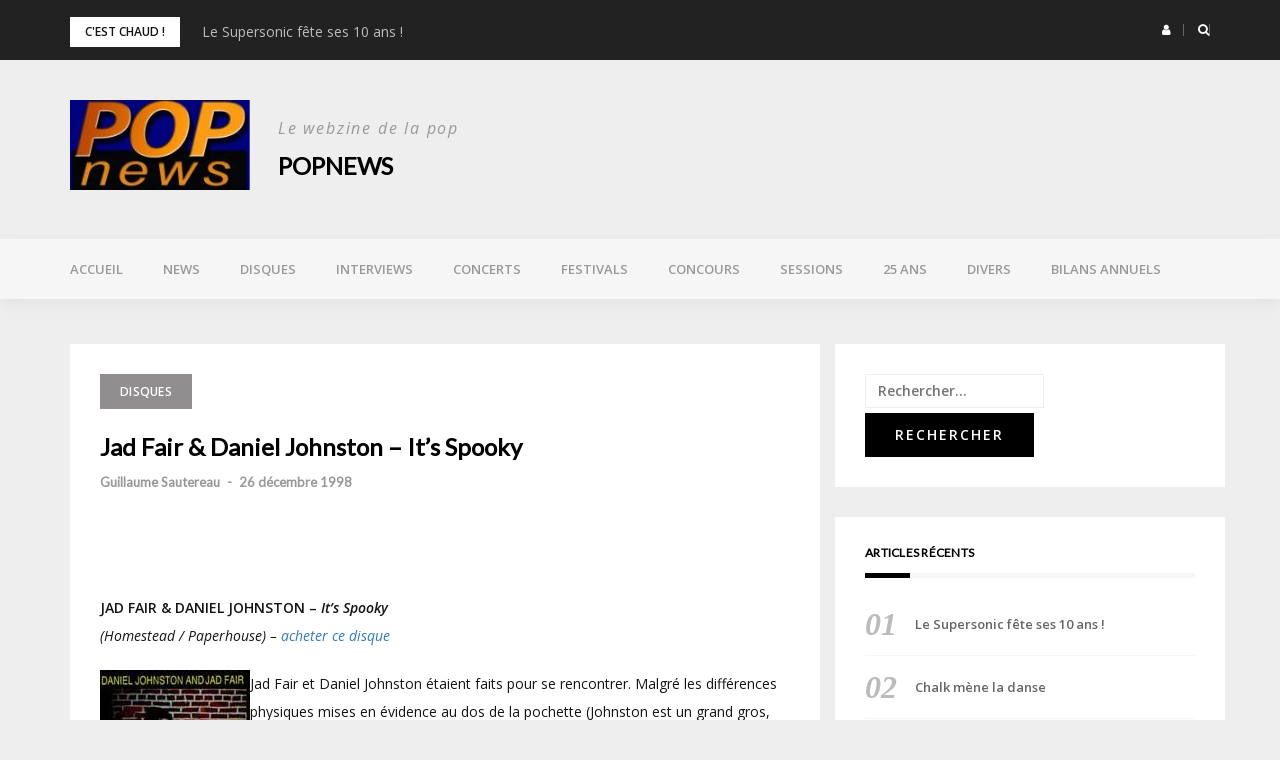

--- FILE ---
content_type: text/html; charset=UTF-8
request_url: https://www.popnews.com/1998/12/26/jad-fair-daniel-johnston-its-spooky/
body_size: 15103
content:
<!DOCTYPE html>
<html lang="fr-FR">
<head>
<meta charset="UTF-8">
<meta name="viewport" content="width=device-width, initial-scale=1">
<link rel="profile" href="http://gmpg.org/xfn/11">

<title>Jad Fair &#038; Daniel Johnston &#8211; It&rsquo;s Spooky &#8211; POPnews</title>
<meta name='robots' content='max-image-preview:large' />
	<style>img:is([sizes="auto" i], [sizes^="auto," i]) { contain-intrinsic-size: 3000px 1500px }</style>
	<link rel='dns-prefetch' href='//fonts.googleapis.com' />
<link rel="alternate" type="application/rss+xml" title="POPnews &raquo; Flux" href="https://www.popnews.com/feed/" />
<link rel="alternate" type="application/rss+xml" title="POPnews &raquo; Flux des commentaires" href="https://www.popnews.com/comments/feed/" />
<link rel="alternate" type="application/rss+xml" title="POPnews &raquo; Jad Fair &#038; Daniel Johnston &#8211; It&rsquo;s Spooky Flux des commentaires" href="https://www.popnews.com/1998/12/26/jad-fair-daniel-johnston-its-spooky/feed/" />
<script type="text/javascript">
/* <![CDATA[ */
window._wpemojiSettings = {"baseUrl":"https:\/\/s.w.org\/images\/core\/emoji\/16.0.1\/72x72\/","ext":".png","svgUrl":"https:\/\/s.w.org\/images\/core\/emoji\/16.0.1\/svg\/","svgExt":".svg","source":{"concatemoji":"https:\/\/www.popnews.com\/wp-includes\/js\/wp-emoji-release.min.js?ver=6.8.3"}};
/*! This file is auto-generated */
!function(s,n){var o,i,e;function c(e){try{var t={supportTests:e,timestamp:(new Date).valueOf()};sessionStorage.setItem(o,JSON.stringify(t))}catch(e){}}function p(e,t,n){e.clearRect(0,0,e.canvas.width,e.canvas.height),e.fillText(t,0,0);var t=new Uint32Array(e.getImageData(0,0,e.canvas.width,e.canvas.height).data),a=(e.clearRect(0,0,e.canvas.width,e.canvas.height),e.fillText(n,0,0),new Uint32Array(e.getImageData(0,0,e.canvas.width,e.canvas.height).data));return t.every(function(e,t){return e===a[t]})}function u(e,t){e.clearRect(0,0,e.canvas.width,e.canvas.height),e.fillText(t,0,0);for(var n=e.getImageData(16,16,1,1),a=0;a<n.data.length;a++)if(0!==n.data[a])return!1;return!0}function f(e,t,n,a){switch(t){case"flag":return n(e,"\ud83c\udff3\ufe0f\u200d\u26a7\ufe0f","\ud83c\udff3\ufe0f\u200b\u26a7\ufe0f")?!1:!n(e,"\ud83c\udde8\ud83c\uddf6","\ud83c\udde8\u200b\ud83c\uddf6")&&!n(e,"\ud83c\udff4\udb40\udc67\udb40\udc62\udb40\udc65\udb40\udc6e\udb40\udc67\udb40\udc7f","\ud83c\udff4\u200b\udb40\udc67\u200b\udb40\udc62\u200b\udb40\udc65\u200b\udb40\udc6e\u200b\udb40\udc67\u200b\udb40\udc7f");case"emoji":return!a(e,"\ud83e\udedf")}return!1}function g(e,t,n,a){var r="undefined"!=typeof WorkerGlobalScope&&self instanceof WorkerGlobalScope?new OffscreenCanvas(300,150):s.createElement("canvas"),o=r.getContext("2d",{willReadFrequently:!0}),i=(o.textBaseline="top",o.font="600 32px Arial",{});return e.forEach(function(e){i[e]=t(o,e,n,a)}),i}function t(e){var t=s.createElement("script");t.src=e,t.defer=!0,s.head.appendChild(t)}"undefined"!=typeof Promise&&(o="wpEmojiSettingsSupports",i=["flag","emoji"],n.supports={everything:!0,everythingExceptFlag:!0},e=new Promise(function(e){s.addEventListener("DOMContentLoaded",e,{once:!0})}),new Promise(function(t){var n=function(){try{var e=JSON.parse(sessionStorage.getItem(o));if("object"==typeof e&&"number"==typeof e.timestamp&&(new Date).valueOf()<e.timestamp+604800&&"object"==typeof e.supportTests)return e.supportTests}catch(e){}return null}();if(!n){if("undefined"!=typeof Worker&&"undefined"!=typeof OffscreenCanvas&&"undefined"!=typeof URL&&URL.createObjectURL&&"undefined"!=typeof Blob)try{var e="postMessage("+g.toString()+"("+[JSON.stringify(i),f.toString(),p.toString(),u.toString()].join(",")+"));",a=new Blob([e],{type:"text/javascript"}),r=new Worker(URL.createObjectURL(a),{name:"wpTestEmojiSupports"});return void(r.onmessage=function(e){c(n=e.data),r.terminate(),t(n)})}catch(e){}c(n=g(i,f,p,u))}t(n)}).then(function(e){for(var t in e)n.supports[t]=e[t],n.supports.everything=n.supports.everything&&n.supports[t],"flag"!==t&&(n.supports.everythingExceptFlag=n.supports.everythingExceptFlag&&n.supports[t]);n.supports.everythingExceptFlag=n.supports.everythingExceptFlag&&!n.supports.flag,n.DOMReady=!1,n.readyCallback=function(){n.DOMReady=!0}}).then(function(){return e}).then(function(){var e;n.supports.everything||(n.readyCallback(),(e=n.source||{}).concatemoji?t(e.concatemoji):e.wpemoji&&e.twemoji&&(t(e.twemoji),t(e.wpemoji)))}))}((window,document),window._wpemojiSettings);
/* ]]> */
</script>
<link rel='stylesheet' id='bootstrap-css' href='https://www.popnews.com/wp-content/themes/greatmag/bootstrap/css/bootstrap.min.css?ver=1' type='text/css' media='all' />
<style id='wp-emoji-styles-inline-css' type='text/css'>

	img.wp-smiley, img.emoji {
		display: inline !important;
		border: none !important;
		box-shadow: none !important;
		height: 1em !important;
		width: 1em !important;
		margin: 0 0.07em !important;
		vertical-align: -0.1em !important;
		background: none !important;
		padding: 0 !important;
	}
</style>
<link rel='stylesheet' id='wp-block-library-css' href='https://www.popnews.com/wp-includes/css/dist/block-library/style.min.css?ver=6.8.3' type='text/css' media='all' />
<style id='classic-theme-styles-inline-css' type='text/css'>
/*! This file is auto-generated */
.wp-block-button__link{color:#fff;background-color:#32373c;border-radius:9999px;box-shadow:none;text-decoration:none;padding:calc(.667em + 2px) calc(1.333em + 2px);font-size:1.125em}.wp-block-file__button{background:#32373c;color:#fff;text-decoration:none}
</style>
<style id='global-styles-inline-css' type='text/css'>
:root{--wp--preset--aspect-ratio--square: 1;--wp--preset--aspect-ratio--4-3: 4/3;--wp--preset--aspect-ratio--3-4: 3/4;--wp--preset--aspect-ratio--3-2: 3/2;--wp--preset--aspect-ratio--2-3: 2/3;--wp--preset--aspect-ratio--16-9: 16/9;--wp--preset--aspect-ratio--9-16: 9/16;--wp--preset--color--black: #000000;--wp--preset--color--cyan-bluish-gray: #abb8c3;--wp--preset--color--white: #ffffff;--wp--preset--color--pale-pink: #f78da7;--wp--preset--color--vivid-red: #cf2e2e;--wp--preset--color--luminous-vivid-orange: #ff6900;--wp--preset--color--luminous-vivid-amber: #fcb900;--wp--preset--color--light-green-cyan: #7bdcb5;--wp--preset--color--vivid-green-cyan: #00d084;--wp--preset--color--pale-cyan-blue: #8ed1fc;--wp--preset--color--vivid-cyan-blue: #0693e3;--wp--preset--color--vivid-purple: #9b51e0;--wp--preset--gradient--vivid-cyan-blue-to-vivid-purple: linear-gradient(135deg,rgba(6,147,227,1) 0%,rgb(155,81,224) 100%);--wp--preset--gradient--light-green-cyan-to-vivid-green-cyan: linear-gradient(135deg,rgb(122,220,180) 0%,rgb(0,208,130) 100%);--wp--preset--gradient--luminous-vivid-amber-to-luminous-vivid-orange: linear-gradient(135deg,rgba(252,185,0,1) 0%,rgba(255,105,0,1) 100%);--wp--preset--gradient--luminous-vivid-orange-to-vivid-red: linear-gradient(135deg,rgba(255,105,0,1) 0%,rgb(207,46,46) 100%);--wp--preset--gradient--very-light-gray-to-cyan-bluish-gray: linear-gradient(135deg,rgb(238,238,238) 0%,rgb(169,184,195) 100%);--wp--preset--gradient--cool-to-warm-spectrum: linear-gradient(135deg,rgb(74,234,220) 0%,rgb(151,120,209) 20%,rgb(207,42,186) 40%,rgb(238,44,130) 60%,rgb(251,105,98) 80%,rgb(254,248,76) 100%);--wp--preset--gradient--blush-light-purple: linear-gradient(135deg,rgb(255,206,236) 0%,rgb(152,150,240) 100%);--wp--preset--gradient--blush-bordeaux: linear-gradient(135deg,rgb(254,205,165) 0%,rgb(254,45,45) 50%,rgb(107,0,62) 100%);--wp--preset--gradient--luminous-dusk: linear-gradient(135deg,rgb(255,203,112) 0%,rgb(199,81,192) 50%,rgb(65,88,208) 100%);--wp--preset--gradient--pale-ocean: linear-gradient(135deg,rgb(255,245,203) 0%,rgb(182,227,212) 50%,rgb(51,167,181) 100%);--wp--preset--gradient--electric-grass: linear-gradient(135deg,rgb(202,248,128) 0%,rgb(113,206,126) 100%);--wp--preset--gradient--midnight: linear-gradient(135deg,rgb(2,3,129) 0%,rgb(40,116,252) 100%);--wp--preset--font-size--small: 13px;--wp--preset--font-size--medium: 20px;--wp--preset--font-size--large: 36px;--wp--preset--font-size--x-large: 42px;--wp--preset--spacing--20: 0.44rem;--wp--preset--spacing--30: 0.67rem;--wp--preset--spacing--40: 1rem;--wp--preset--spacing--50: 1.5rem;--wp--preset--spacing--60: 2.25rem;--wp--preset--spacing--70: 3.38rem;--wp--preset--spacing--80: 5.06rem;--wp--preset--shadow--natural: 6px 6px 9px rgba(0, 0, 0, 0.2);--wp--preset--shadow--deep: 12px 12px 50px rgba(0, 0, 0, 0.4);--wp--preset--shadow--sharp: 6px 6px 0px rgba(0, 0, 0, 0.2);--wp--preset--shadow--outlined: 6px 6px 0px -3px rgba(255, 255, 255, 1), 6px 6px rgba(0, 0, 0, 1);--wp--preset--shadow--crisp: 6px 6px 0px rgba(0, 0, 0, 1);}:where(.is-layout-flex){gap: 0.5em;}:where(.is-layout-grid){gap: 0.5em;}body .is-layout-flex{display: flex;}.is-layout-flex{flex-wrap: wrap;align-items: center;}.is-layout-flex > :is(*, div){margin: 0;}body .is-layout-grid{display: grid;}.is-layout-grid > :is(*, div){margin: 0;}:where(.wp-block-columns.is-layout-flex){gap: 2em;}:where(.wp-block-columns.is-layout-grid){gap: 2em;}:where(.wp-block-post-template.is-layout-flex){gap: 1.25em;}:where(.wp-block-post-template.is-layout-grid){gap: 1.25em;}.has-black-color{color: var(--wp--preset--color--black) !important;}.has-cyan-bluish-gray-color{color: var(--wp--preset--color--cyan-bluish-gray) !important;}.has-white-color{color: var(--wp--preset--color--white) !important;}.has-pale-pink-color{color: var(--wp--preset--color--pale-pink) !important;}.has-vivid-red-color{color: var(--wp--preset--color--vivid-red) !important;}.has-luminous-vivid-orange-color{color: var(--wp--preset--color--luminous-vivid-orange) !important;}.has-luminous-vivid-amber-color{color: var(--wp--preset--color--luminous-vivid-amber) !important;}.has-light-green-cyan-color{color: var(--wp--preset--color--light-green-cyan) !important;}.has-vivid-green-cyan-color{color: var(--wp--preset--color--vivid-green-cyan) !important;}.has-pale-cyan-blue-color{color: var(--wp--preset--color--pale-cyan-blue) !important;}.has-vivid-cyan-blue-color{color: var(--wp--preset--color--vivid-cyan-blue) !important;}.has-vivid-purple-color{color: var(--wp--preset--color--vivid-purple) !important;}.has-black-background-color{background-color: var(--wp--preset--color--black) !important;}.has-cyan-bluish-gray-background-color{background-color: var(--wp--preset--color--cyan-bluish-gray) !important;}.has-white-background-color{background-color: var(--wp--preset--color--white) !important;}.has-pale-pink-background-color{background-color: var(--wp--preset--color--pale-pink) !important;}.has-vivid-red-background-color{background-color: var(--wp--preset--color--vivid-red) !important;}.has-luminous-vivid-orange-background-color{background-color: var(--wp--preset--color--luminous-vivid-orange) !important;}.has-luminous-vivid-amber-background-color{background-color: var(--wp--preset--color--luminous-vivid-amber) !important;}.has-light-green-cyan-background-color{background-color: var(--wp--preset--color--light-green-cyan) !important;}.has-vivid-green-cyan-background-color{background-color: var(--wp--preset--color--vivid-green-cyan) !important;}.has-pale-cyan-blue-background-color{background-color: var(--wp--preset--color--pale-cyan-blue) !important;}.has-vivid-cyan-blue-background-color{background-color: var(--wp--preset--color--vivid-cyan-blue) !important;}.has-vivid-purple-background-color{background-color: var(--wp--preset--color--vivid-purple) !important;}.has-black-border-color{border-color: var(--wp--preset--color--black) !important;}.has-cyan-bluish-gray-border-color{border-color: var(--wp--preset--color--cyan-bluish-gray) !important;}.has-white-border-color{border-color: var(--wp--preset--color--white) !important;}.has-pale-pink-border-color{border-color: var(--wp--preset--color--pale-pink) !important;}.has-vivid-red-border-color{border-color: var(--wp--preset--color--vivid-red) !important;}.has-luminous-vivid-orange-border-color{border-color: var(--wp--preset--color--luminous-vivid-orange) !important;}.has-luminous-vivid-amber-border-color{border-color: var(--wp--preset--color--luminous-vivid-amber) !important;}.has-light-green-cyan-border-color{border-color: var(--wp--preset--color--light-green-cyan) !important;}.has-vivid-green-cyan-border-color{border-color: var(--wp--preset--color--vivid-green-cyan) !important;}.has-pale-cyan-blue-border-color{border-color: var(--wp--preset--color--pale-cyan-blue) !important;}.has-vivid-cyan-blue-border-color{border-color: var(--wp--preset--color--vivid-cyan-blue) !important;}.has-vivid-purple-border-color{border-color: var(--wp--preset--color--vivid-purple) !important;}.has-vivid-cyan-blue-to-vivid-purple-gradient-background{background: var(--wp--preset--gradient--vivid-cyan-blue-to-vivid-purple) !important;}.has-light-green-cyan-to-vivid-green-cyan-gradient-background{background: var(--wp--preset--gradient--light-green-cyan-to-vivid-green-cyan) !important;}.has-luminous-vivid-amber-to-luminous-vivid-orange-gradient-background{background: var(--wp--preset--gradient--luminous-vivid-amber-to-luminous-vivid-orange) !important;}.has-luminous-vivid-orange-to-vivid-red-gradient-background{background: var(--wp--preset--gradient--luminous-vivid-orange-to-vivid-red) !important;}.has-very-light-gray-to-cyan-bluish-gray-gradient-background{background: var(--wp--preset--gradient--very-light-gray-to-cyan-bluish-gray) !important;}.has-cool-to-warm-spectrum-gradient-background{background: var(--wp--preset--gradient--cool-to-warm-spectrum) !important;}.has-blush-light-purple-gradient-background{background: var(--wp--preset--gradient--blush-light-purple) !important;}.has-blush-bordeaux-gradient-background{background: var(--wp--preset--gradient--blush-bordeaux) !important;}.has-luminous-dusk-gradient-background{background: var(--wp--preset--gradient--luminous-dusk) !important;}.has-pale-ocean-gradient-background{background: var(--wp--preset--gradient--pale-ocean) !important;}.has-electric-grass-gradient-background{background: var(--wp--preset--gradient--electric-grass) !important;}.has-midnight-gradient-background{background: var(--wp--preset--gradient--midnight) !important;}.has-small-font-size{font-size: var(--wp--preset--font-size--small) !important;}.has-medium-font-size{font-size: var(--wp--preset--font-size--medium) !important;}.has-large-font-size{font-size: var(--wp--preset--font-size--large) !important;}.has-x-large-font-size{font-size: var(--wp--preset--font-size--x-large) !important;}
:where(.wp-block-post-template.is-layout-flex){gap: 1.25em;}:where(.wp-block-post-template.is-layout-grid){gap: 1.25em;}
:where(.wp-block-columns.is-layout-flex){gap: 2em;}:where(.wp-block-columns.is-layout-grid){gap: 2em;}
:root :where(.wp-block-pullquote){font-size: 1.5em;line-height: 1.6;}
</style>
<link rel='stylesheet' id='contact-form-7-css' href='https://www.popnews.com/wp-content/plugins/contact-form-7/includes/css/styles.css?ver=6.1.1' type='text/css' media='all' />
<link rel='stylesheet' id='ssb-front-css-css' href='https://www.popnews.com/wp-content/plugins/simple-social-buttons/assets/css/front.css?ver=6.1.0' type='text/css' media='all' />
<link rel='stylesheet' id='greatmag-style-css' href='https://www.popnews.com/wp-content/themes/greatmag/style.css?ver=6.8.3' type='text/css' media='all' />
<style id='greatmag-style-inline-css' type='text/css'>
.site-title,.site-title a,.site-title a:hover { color:#000000}
.site-description { color:#999999}
.site-branding { background-color:#eeeeee}
.navbar.bgf6 { background-color:#f6f6f6}
.top-header { background-color:#222222}
.navbar .navbar-nav > li > a { color:#999999}
.preloader,.progress-bar,.comment-form .btn:hover, .comment-form .btn:focus,.contact-form .btn,.back-to-page:hover, .back-to-page:focus,.ready-to-contact .btn,.dc2:first-letter,.list-style1 li:before,.navbar .navbar-nav > li .dropdown-menu > li .absp-cat:hover, .navbar .navbar-nav > li .dropdown-menu > li .absp-cat:focus,.absp-cat:hover, .absp-cat:focus,.btn-primary:hover, .btn-primary:focus,.button:hover,button:hover,input[type="button"]:hover,input[type="reset"]:hover,input[type="submit"]:hover { background-color:#f8c200}
a:hover,a:focus,.nav>li>a:hover, .nav>li>a:focus,.sidebar-area .widget a:hover,.ps-quote:before,.author-posts-link,.fun-fact .this-icon,.dc1:first-letter,.list-style3 li:before,.list-style2 li:before,.pbc-carousel .owl-prev:hover, .pbc-carousel .owl-prev:focus, .pbc-carousel .owl-next:hover, .pbc-carousel .owl-next:focus, .pbc-carousel2 .owl-prev:hover, .pbc-carousel2 .owl-prev:focus, .pbc-carousel2 .owl-next:hover, .pbc-carousel2 .owl-next:focus, .video-posts-carousel .owl-prev:hover, .video-posts-carousel .owl-prev:focus, .video-posts-carousel .owl-next:hover, .video-posts-carousel .owl-next:focus,.post-title-small:hover, .post-title-small:focus,.post-title-standard:hover, .post-title-standard:focus,.go-top:hover, .go-top:focus,.mob-social-menu li a:hover, .mob-social-menu li a:focus,.off-close,.navbar .navbar-nav > li .dropdown-menu > li .this-title a:hover, .navbar .navbar-nav > li .dropdown-menu > li .this-title a:focus,.section-title .this-title span,.breaking-news.media a:hover, .breaking-news.media a:focus, .review-stars li { color:#f8c200}
.comment-form .btn:hover, .comment-form .btn:focus,.fun-fact .this-icon,.login-drop { border-color:#f8c200}
.footer-widgets { background-color:#222222}
.footer-widgets, .footer-widgets a:not(:hover) { color:#bbbbbb}
.footer-widgets .widget-title { color:#ffffff}
.bottom-footer { background-color:#191919}
.site-info, .site-info a:not(:hover) { color:#ffffff}
body, .sidebar-area .widget, .sidebar-area .widget a, .sidebar-area .widget select { color:#141414}
body { font-family:Open Sans;}
h1,h2,h3,h4,h5,h6,.site-title,.post-title-standard,.post-title-small,.post-title-big { font-family:Lato;}
.site-title { font-size:24px; }
.site-description { font-size:16px; }
body { font-size:14px; }
.navbar .navbar-nav > li > a { font-size:13px; }
.post-title-standard { font-size:16px; }
.entry-title.post-title-big { font-size:24px; }
.widget-area .widget-title, .footer-widgets .widget-title { font-size:12px; }

</style>
<link rel='stylesheet' id='greatmag-fonts-css' href='https://fonts.googleapis.com/css?family=Open+Sans%3A400%2C400italic%2C600%2C600italic%7CLato%3A400%2C400italic%2C600%2C600italic&#038;subset=latin%2Clatin-ext%2Ccyrillic' type='text/css' media='all' />
<link rel='stylesheet' id='font-awesome-css' href='https://www.popnews.com/wp-content/themes/greatmag/fonts/font-awesome.min.css?ver=6.8.3' type='text/css' media='all' />
<link rel='stylesheet' id='simple-social-icons-font-css' href='https://www.popnews.com/wp-content/plugins/simple-social-icons/css/style.css?ver=3.0.2' type='text/css' media='all' />
<script type="text/javascript" src="https://www.popnews.com/wp-includes/js/jquery/jquery.min.js?ver=3.7.1" id="jquery-core-js"></script>
<script type="text/javascript" src="https://www.popnews.com/wp-includes/js/jquery/jquery-migrate.min.js?ver=3.4.1" id="jquery-migrate-js"></script>
<link rel="https://api.w.org/" href="https://www.popnews.com/wp-json/" /><link rel="alternate" title="JSON" type="application/json" href="https://www.popnews.com/wp-json/wp/v2/posts/18321" /><link rel="EditURI" type="application/rsd+xml" title="RSD" href="https://www.popnews.com/xmlrpc.php?rsd" />
<meta name="generator" content="WordPress 6.8.3" />
<link rel="canonical" href="https://www.popnews.com/1998/12/26/jad-fair-daniel-johnston-its-spooky/" />
<link rel='shortlink' href='https://www.popnews.com/?p=18321' />
<link rel="alternate" title="oEmbed (JSON)" type="application/json+oembed" href="https://www.popnews.com/wp-json/oembed/1.0/embed?url=https%3A%2F%2Fwww.popnews.com%2F1998%2F12%2F26%2Fjad-fair-daniel-johnston-its-spooky%2F" />
<link rel="alternate" title="oEmbed (XML)" type="text/xml+oembed" href="https://www.popnews.com/wp-json/oembed/1.0/embed?url=https%3A%2F%2Fwww.popnews.com%2F1998%2F12%2F26%2Fjad-fair-daniel-johnston-its-spooky%2F&#038;format=xml" />
 <style media="screen">

		.simplesocialbuttons.simplesocialbuttons_inline .ssb-fb-like, .simplesocialbuttons.simplesocialbuttons_inline amp-facebook-like {
	  margin: ;
	}
		 /*inline margin*/
	
	
	
	
	
		.simplesocialbuttons.simplesocialbuttons_inline.simplesocial-round-icon button{
	  margin: ;
	}

	
			 /*margin-digbar*/

	
	
	
	
	
	
	
</style>

<!-- Open Graph Meta Tags generated by Simple Social Buttons 6.1.0 -->
<meta property="og:title" content="Jad Fair &#038; Daniel Johnston &#8211; It&rsquo;s Spooky - POPnews" />
<meta property="og:description" content="JAD FAIR &amp; DANIEL JOHNSTON - It's Spooky (Homestead / Paperhouse) - acheter ce disque Jad Fair et Daniel Johnston &eacute;taient faits pour se rencontrer. Malgr&eacute; les diff&eacute;rences physiques mises en &eacute;vidence au dos de la pochette (Johnston est un grand gros, Fair un petit maigre), les deux partagent une m&ecirc;me approche de la musique, qui privil&eacute;gie de loin le…" />
<meta property="og:url" content="https://www.popnews.com/1998/12/26/jad-fair-daniel-johnston-its-spooky/" />
<meta property="og:site_name" content="POPnews" />
<meta property="og:image" content="http://www.popnews.com/media/filter/l/pochette/j/jad-fair-daniel-johnston-it-s-spooky.jpg" />
<meta name="twitter:card" content="summary_large_image" />
<meta name="twitter:description" content="JAD FAIR &amp; DANIEL JOHNSTON - It's Spooky (Homestead / Paperhouse) - acheter ce disque Jad Fair et Daniel Johnston &eacute;taient faits pour se rencontrer. Malgr&eacute; les diff&eacute;rences physiques mises en &eacute;vidence au dos de la pochette (Johnston est un grand gros, Fair un petit maigre), les deux partagent une m&ecirc;me approche de la musique, qui privil&eacute;gie de loin le…" />
<meta name="twitter:title" content="Jad Fair &#038; Daniel Johnston &#8211; It&rsquo;s Spooky - POPnews" />
<meta property="twitter:image" content="http://www.popnews.com/media/filter/l/pochette/j/jad-fair-daniel-johnston-it-s-spooky.jpg" />
<link rel="pingback" href="https://www.popnews.com/xmlrpc.php"></head>

<body class="wp-singular post-template-default single single-post postid-18321 single-format-standard wp-custom-logo wp-theme-greatmag group-blog">
<div id="page" data-bodyimg="" class="site">
	<a class="skip-link screen-reader-text" href="#content">Skip to content</a>

		<div class="preloader">
		<div><span>Loading...</span></div>
	</div>
					<div class="top-search-form row">
			<form role="search" method="get" class="search-form" action="https://www.popnews.com/">
				<label>
					<span class="screen-reader-text">Rechercher :</span>
					<input type="search" class="search-field" placeholder="Rechercher…" value="" name="s" />
				</label>
				<input type="submit" class="search-submit" value="Rechercher" />
			</form>		</div>
				<div class="top-header row">
			<div class="container">
				<div class="row">
					<div class="col-sm-8">
						
	<div class="media breaking-news">
		<div class="media-left">
			<div class="bnews-label">C&#039;est chaud !</div>
		</div>
		<div class="media-body">
			<div class="bnews-ticker">
							<div class="item"><a href="https://www.popnews.com/2026/01/21/le-supersonic-fete-ses-10-ans/" title="Le Supersonic fête ses 10 ans !">Le Supersonic fête ses 10 ans !</a></div>
							<div class="item"><a href="https://www.popnews.com/2026/01/20/chalk-mene-la-danse/" title="Chalk mène la danse">Chalk mène la danse</a></div>
							<div class="item"><a href="https://www.popnews.com/2026/01/20/petit-dejeuner-avec-special-friend/" title="Petit déjeuner avec Special Friend">Petit déjeuner avec Special Friend</a></div>
							<div class="item"><a href="https://www.popnews.com/2026/01/20/sur-la-platine-de-roseland/" title="Sur la platine de Roseland">Sur la platine de Roseland</a></div>
							<div class="item"><a href="https://www.popnews.com/2026/01/16/nouvel-album-et-nouveau-label-pour-sunn-o/" title="Nouvel album et nouveau label pour sunn O)))">Nouvel album et nouveau label pour sunn O)))</a></div>
									</div>
		</div>
	</div>

						</div>
					<div class="col-sm-4 auth-social">
							<ul class="nav nav-pills auth-social-nav">
				<li class="dropdown">
			<a href="#" class="dropdown-toggle" data-toggle="dropdown" role="button" aria-haspopup="true" aria-expanded="false"><i class="fa fa-user"></i></a>
			<div class="dropdown-menu login-drop">
				<form name="loginform" id="loginform" action="https://www.popnews.com/wp-login.php" method="post"><p class="login-username">
				<label for="user_login">Identifiant ou adresse e-mail</label>
				<input type="text" name="log" id="user_login" autocomplete="username" class="input" value="" size="20" />
			</p><p class="login-password">
				<label for="user_pass">Mot de passe</label>
				<input type="password" name="pwd" id="user_pass" autocomplete="current-password" spellcheck="false" class="input" value="" size="20" />
			</p><p class="login-remember"><label><input name="rememberme" type="checkbox" id="rememberme" value="forever" /> Se souvenir de moi</label></p><p class="login-submit">
				<input type="submit" name="wp-submit" id="wp-submit" class="button button-primary" value="Se connecter" />
				<input type="hidden" name="redirect_to" value="https://www.popnews.com/1998/12/26/jad-fair-daniel-johnston-its-spooky/" />
			</p></form>				<div class="login-drop-footer">
					<a href="https://www.popnews.com/wp-login.php?action=lostpassword" title="Lost your password?">Lost your password?</a>
									</div>
			</div>
		</li>
		
				<li class="search-top"><a href="#"><i class="fa fa-search"></i></a></li>
		
		
	</ul>
						</div>
				</div>
			</div>
		</div>
		<header id="masthead" class="site-header">

			<div class="site-branding vhome3 row m0">
			<div class="container">
				<div class="main-logo">
					<div class="media">
												<div class="media-left">
							<div itemscope itemtype="https://schema.org/Brand"><a href="https://www.popnews.com/" class="custom-logo-link" rel="home"><img width="200" height="100" src="https://www.popnews.com/wp-content/uploads/2021/05/cropped-cropped-LOGO-popnews-1.jpg" class="custom-logo" alt="POPnews" decoding="async" /></a></div>						</div>
												<div class="media-body">
															<p class="site-description site-slogan">Le webzine de la pop</p>
															<p class="site-title"><a href="https://www.popnews.com/" rel="home">POPnews</a></p>
													</div>
					</div>
				</div>
							</div>
		</div><!-- .site-branding -->
			<nav id="site-navigation" class="navbar navbar-static-top navbar-default main-navigation bgf6">
			<div class="container">
				<div class="row">

								        <div class="collapse navbar-collapse"><ul id="menu-menu-superieur" class="nav navbar-nav"><li id="menu-item-22836" class="menu-item menu-item-type-post_type menu-item-object-page menu-item-home current-post-parent menu-item-22836"><a title="Accueil" href="https://www.popnews.com/">Accueil</a></li>
<li id="menu-item-15418" class="menu-item menu-item-type-taxonomy menu-item-object-category menu-item-15418"><a title="News" href="https://www.popnews.com/category/news/">News</a></li>
<li id="menu-item-15419" class="menu-item menu-item-type-taxonomy menu-item-object-category current-post-ancestor current-menu-parent current-post-parent menu-item-15419"><a title="Disques" href="https://www.popnews.com/category/disques/">Disques</a></li>
<li id="menu-item-15420" class="menu-item menu-item-type-taxonomy menu-item-object-category menu-item-15420"><a title="Interviews" href="https://www.popnews.com/category/interviews/">Interviews</a></li>
<li id="menu-item-15426" class="menu-item menu-item-type-taxonomy menu-item-object-category menu-item-15426"><a title="Concerts" href="https://www.popnews.com/category/concerts/">Concerts</a></li>
<li id="menu-item-15425" class="menu-item menu-item-type-taxonomy menu-item-object-category menu-item-15425"><a title="Festivals" href="https://www.popnews.com/category/festivals/">Festivals</a></li>
<li id="menu-item-24070" class="menu-item menu-item-type-taxonomy menu-item-object-category menu-item-24070"><a title="Concours" href="https://www.popnews.com/category/concours/">Concours</a></li>
<li id="menu-item-15424" class="menu-item menu-item-type-taxonomy menu-item-object-category menu-item-15424"><a title="Sessions" href="https://www.popnews.com/category/sessions/">Sessions</a></li>
<li id="menu-item-29199" class="menu-item menu-item-type-taxonomy menu-item-object-category menu-item-29199"><a title="25 ans" href="https://www.popnews.com/category/25-ans/">25 ans</a></li>
<li id="menu-item-15421" class="menu-item menu-item-type-taxonomy menu-item-object-category menu-item-15421"><a title="Divers" href="https://www.popnews.com/category/divers/">Divers</a></li>
<li id="menu-item-15422" class="menu-item menu-item-type-taxonomy menu-item-object-category menu-item-15422"><a title="Bilans annuels" href="https://www.popnews.com/category/bilans-annuels/">Bilans annuels</a></li>
</ul></div>					<button class="off-canvas-trigger" aria-controls="primary" aria-expanded="false">
						<span class="icon-bar"></span>
						<span class="icon-bar"></span>
						<span class="icon-bar"></span>
					</button>
									</div>
			</div>
		</nav><!-- #site-navigation -->
			<div class="off-close outer"></div>
		<div class="off-canvas row">
			<div class="off-logo-box off-widget">
				<button class="off-close"><i class="fa fa-times"></i></button><br>
				<a class="off-logo" href="https://www.popnews.com/" rel="home">
											<p class="site-description site-slogan">Le webzine de la pop</p>
										<h4 class="site-title">POPnews</h4>
				</a>
			</div>
			<div class="mob-menu-box1 off-widget">
			        <ul id="menu-menu-superieur-1" class="nav navbar-nav mob-menu"><li class="menu-item menu-item-type-post_type menu-item-object-page menu-item-home current-post-parent menu-item-22836"><a title="Accueil" href="https://www.popnews.com/">Accueil</a></li>
<li class="menu-item menu-item-type-taxonomy menu-item-object-category menu-item-15418"><a title="News" href="https://www.popnews.com/category/news/">News</a></li>
<li class="menu-item menu-item-type-taxonomy menu-item-object-category current-post-ancestor current-menu-parent current-post-parent menu-item-15419"><a title="Disques" href="https://www.popnews.com/category/disques/">Disques</a></li>
<li class="menu-item menu-item-type-taxonomy menu-item-object-category menu-item-15420"><a title="Interviews" href="https://www.popnews.com/category/interviews/">Interviews</a></li>
<li class="menu-item menu-item-type-taxonomy menu-item-object-category menu-item-15426"><a title="Concerts" href="https://www.popnews.com/category/concerts/">Concerts</a></li>
<li class="menu-item menu-item-type-taxonomy menu-item-object-category menu-item-15425"><a title="Festivals" href="https://www.popnews.com/category/festivals/">Festivals</a></li>
<li class="menu-item menu-item-type-taxonomy menu-item-object-category menu-item-24070"><a title="Concours" href="https://www.popnews.com/category/concours/">Concours</a></li>
<li class="menu-item menu-item-type-taxonomy menu-item-object-category menu-item-15424"><a title="Sessions" href="https://www.popnews.com/category/sessions/">Sessions</a></li>
<li class="menu-item menu-item-type-taxonomy menu-item-object-category menu-item-29199"><a title="25 ans" href="https://www.popnews.com/category/25-ans/">25 ans</a></li>
<li class="menu-item menu-item-type-taxonomy menu-item-object-category menu-item-15421"><a title="Divers" href="https://www.popnews.com/category/divers/">Divers</a></li>
<li class="menu-item menu-item-type-taxonomy menu-item-object-category menu-item-15422"><a title="Bilans annuels" href="https://www.popnews.com/category/bilans-annuels/">Bilans annuels</a></li>
</ul>			</div>
		</div>
	
	</header><!-- #masthead -->
	
	<div id="content" class="site-content">
		<div class="container">
			<div class="row">

	<div id="primary" class="content-area col-md-8">
		<main id="main" class="site-main">

		

<article id="post-18321" class="post-18321 post type-post status-publish format-standard hentry category-disques">

		<div class="single-post-cats">
		<a class="absp-cat prltv" style="background-color:#908e8e;" href="https://www.popnews.com/category/disques/" title="Disques">Disques</a>	</div>
	
	<header class="entry-header">
		<h1 class="entry-title post-title-big">Jad Fair &#038; Daniel Johnston &#8211; It&rsquo;s Spooky</h1>		<div class="entry-meta">
			<h5 class="post-meta"><a href="https://www.popnews.com/author/guillaume-sautereau/" class="author vcard">Guillaume Sautereau</a>  -  <a href="https://www.popnews.com/1998/12/26/jad-fair-daniel-johnston-its-spooky/" class="date"><time class="entry-date published updated" datetime="1998-12-26T00:00:00+01:00">26 décembre 1998</time></a></h5>		</div><!-- .entry-meta -->
			</header><!-- .entry-header -->

	<div class="post-main-image row text-center">
			</div>

	<div class="entry-content">
		<p align="left"><strong>JAD FAIR &amp; DANIEL JOHNSTON &#8211; <em>It&rsquo;s Spooky</em></strong><br /> <em>(Homestead / Paperhouse) &#8211; <a href="http://www.amazon.fr/exec/obidos/ASIN/B000007YS9/popnews09-21" rel="nofollow noopener" target="_blank">acheter ce disque</a></em></p>
<p> <img decoding="async" src="http://www.popnews.com/media/filter/l/pochette/j/jad-fair-daniel-johnston-it-s-spooky.jpg" alt="JAD FAIR &amp; DANIEL JOHNSTON - It's Spooky" align="left" border="0" />Jad Fair et Daniel Johnston étaient faits pour se rencontrer. Malgré les différences physiques mises en évidence au dos de la pochette (Johnston est un grand gros, Fair un petit maigre), les deux partagent une même approche de la musique, qui privilégie de loin le naturel et la fraîcheur de l&rsquo;interprétation à la virtuosité, et qui leur vaut à tous deux le statut de parrain de la lo-fi. Enregistré en 1988, sorti en 1989, réédité en 1993 avec 9 titres supplémentaires, le résultat de leur collaboration n&rsquo;est certes pas un chef-d&rsquo;oeuvre, mais constitue un moment essentiel de leurs carrières respectives, et contient son lot de moments savoureux.</p>
<p align="left">Le disque est sans surprise, et c&rsquo;est une bonne nouvelle : une trentaine de morceaux très courts se suivent, enregistrés dans leur cuisine, avec une instrumentation ultra minimale et désaccordée, agrémentée de leurs voix de cinglés fragiles et sympathiques. Les deux hommes y partagent leurs souvenirs musicaux et leur joie de jouer. Chaque morceau a sa dose de plaisir et d&rsquo;émotion, mais les plus réussis sont incontestablement les nombreuses reprises, essentiellement issues de l&rsquo;univers musical de Daniel Johnston : « Hands of Love » et un génial « Tomorrow Never Knows » des Beatles, « Kicking the Dog » et « Come Back » de Kathy McCarty, « Sweet Loafed » des Butthole Surfers et le classique « What the World Needs Now » de Burt Bacharach.</p>
<p><em>Sylvain Bertot</em></p>
<p>It&rsquo;s Spooky<br /> Summer Time<br /> I Met Rocky Erickson<br /> Happy Talk<br /> Mc Donalds on the Brain<br /> I Did Acid with Caroline<br /> If I&rsquo;d Only Known<br /> Tongues Wag in this Town<br /> Tomorrow Never Knows<br /> Oh Honey<br /> A Vow of Love<br /> When Love Calls<br /> Frankenstein vs. the World<br /> Hands of Love<br /> Kicking the Dog<br /> What I&rsquo;ve Seen<br /> Villian<br /> Chords of Fame<br /> Ostrich<br /> Casper the Friendly Ghost<br /> First Day at Work<br /> Fun and Games<br /> Nothing Left<br /> Memphis Tenn.<br /> Come Back<br /> Tears Stupid Tears<br /> The Making of the Album<br /> Get Yourself Together<br /> What the World Needs Now<br /> Sweet Loafed</p>
<div class="simplesocialbuttons simplesocial-round-icon simplesocialbuttons_inline simplesocialbuttons-align-left post-18321 post  simplesocialbuttons-inline-no-animation">
<button class="simplesocial-fb-share"  rel="nofollow"  target="_blank"  aria-label="Facebook Share" data-href="https://www.facebook.com/sharer/sharer.php?u=https://www.popnews.com/1998/12/26/jad-fair-daniel-johnston-its-spooky/" onClick="javascript:window.open(this.dataset.href, '', 'menubar=no,toolbar=no,resizable=yes,scrollbars=yes,height=600,width=600');return false;"><span class="simplesocialtxt">Facebook </span> </button>
<button class="simplesocial-twt-share"  rel="nofollow"  target="_blank"  aria-label="Twitter Share" data-href="https://twitter.com/intent/tweet?text=Jad+Fair+%26+Daniel+Johnston+%E2%80%93+It%E2%80%99s+Spooky&url=https://www.popnews.com/1998/12/26/jad-fair-daniel-johnston-its-spooky/" onClick="javascript:window.open(this.dataset.href, '', 'menubar=no,toolbar=no,resizable=yes,scrollbars=yes,height=600,width=600');return false;"><span class="simplesocialtxt">Twitter</span> </button>
<button class="simplesocial-msng-share"  rel="nofollow"  target="_blank"  aria-label="Facebook Messenger Share" onClick="javascript:window.open( this.dataset.href, '_blank',  'menubar=no,toolbar=no,resizable=yes,scrollbars=yes,height=600,width=600' );return false;" data-href="http://www.facebook.com/dialog/send?app_id=891268654262273&redirect_uri=https%3A%2F%2Fwww.popnews.com%2F1998%2F12%2F26%2Fjad-fair-daniel-johnston-its-spooky%2F&link=https%3A%2F%2Fwww.popnews.com%2F1998%2F12%2F26%2Fjad-fair-daniel-johnston-its-spooky%2F&display=popup" ><span class="simplesocialtxt">Messenger</span></button> 
<div class="fb-like ssb-fb-like" aria-label="Facebook Like" data-href="https://www.popnews.com/1998/12/26/jad-fair-daniel-johnston-its-spooky/" data-layout="button_count" data-action="like" data-size="small" data-show-faces="false" data-share="false"></div>
</div>
	</div><!-- .entry-content -->

		<footer class="entry-footer">
			</footer><!-- .entry-footer -->
			
</article><!-- #post-## -->

	<nav class="navigation post-navigation" aria-label="Publications">
		<h2 class="screen-reader-text">Navigation de l’article</h2>
		<div class="nav-links"><div class="nav-previous"><a href="https://www.popnews.com/1998/12/24/daniel-johnston-fun/" rel="prev">Daniel Johnston &#8211; Fun</a></div><div class="nav-next"><a href="https://www.popnews.com/1999/01/01/the-house-of-love-audience-with-the-mind/" rel="next">The House of Love &#8211; Audience with the Mind</a></div></div>
	</nav>
<div id="comments" class="comments-area">

			<h6 class="post-cat big-bline"><span class="ispan"><span class="dark-dec">
			One comment		</span></span></h6>

		
		<ol class="comment-list">
				<li id="comment-28287" class="pingback even thread-even depth-1">
		<article id="div-comment-28287" class="comment-body media">
				<div class="media-left vcard">
									</div>

				<div class="media-body">
					<h5 class="comment-info">
						<b class="fn"><a href="http://www.popnews.com/2023/09/06/gagnez-votre-place-pour-le-concert-de-half-japanese-le-20-septembre-a-paris/" class="url" rel="ugc">Gagnez votre place pour le concert de Half Japanese le 20 septembre à Paris &#8211; POPnews</a></b>						<a class="small" href="https://www.popnews.com/1998/12/26/jad-fair-daniel-johnston-its-spooky/#comment-28287">
							<time datetime="2023-09-06T23:10:48+02:00">
								6 septembre 2023 at 23h10							</time>
						</a>
												<div class="reply-link">
							<a rel="nofollow" class="comment-reply-link" href="https://www.popnews.com/1998/12/26/jad-fair-daniel-johnston-its-spooky/?replytocom=28287#respond" data-commentid="28287" data-postid="18321" data-belowelement="edit-link-28287" data-respondelement="respond" data-replyto="Répondre à Gagnez votre place pour le concert de Half Japanese le 20 septembre à Paris &#8211; POPnews" aria-label="Répondre à Gagnez votre place pour le concert de Half Japanese le 20 septembre à Paris &#8211; POPnews">Répondre</a>						</div>
					</h5>

					
					<div class="comment-content">
						<p>[&#8230;] sortira également une tripotée de disques sous son nom, sans oublier des collaborations avec Daniel Johnston ou Teenage Fanclub). Aujourd&rsquo;hui, seul le second est aux commandes de cette formation à la [&#8230;]</p>
					</div>
				</div>
		</article>
	</li><!-- #comment-## -->
		</ol><!-- .comment-list -->

			<div id="respond" class="comment-respond">
		<h6 class="post-cat big-bline"><span class="ispan"><span class="dark-dec">Laisser un commentaire <small><a rel="nofollow" id="cancel-comment-reply-link" href="/1998/12/26/jad-fair-daniel-johnston-its-spooky/#respond" style="display:none;">Annuler la réponse</a></small></span></span></h6><form action="https://www.popnews.com/wp-comments-post.php" method="post" id="commentform" class="comment-form"><p class="comment-notes"><span id="email-notes">Votre adresse e-mail ne sera pas publiée.</span> <span class="required-field-message">Les champs obligatoires sont indiqués avec <span class="required">*</span></span></p><p class="comment-form-comment"><textarea placeholder="Comment" id="comment" class="form-control" name="comment" cols="45" rows="8" aria-required="true"></textarea></p><div class="row"><div class="col-sm-6"><input placeholder="Name*" id="author" name="author" class="form-control" type="text" value="" size="30" aria-required='true' /></div>
<div class="col-sm-6"><input id="email" placeholder="Email*" name="email" class="form-control" type="text" value="" size="30" aria-required='true' /></div></div>
<input id="url" placeholder="Website" name="url" class="form-control" type="text" value="" size="30" />
<p class="comment-form-cookies-consent"><input id="wp-comment-cookies-consent" name="wp-comment-cookies-consent" type="checkbox" value="yes" /> <label for="wp-comment-cookies-consent">Enregistrer mon nom, mon e-mail et mon site dans le navigateur pour mon prochain commentaire.</label></p>
<p class="form-submit"><input name="submit" type="submit" id="submit" class="submit btn" value="Laisser un commentaire" /> <input type='hidden' name='comment_post_ID' value='18321' id='comment_post_ID' />
<input type='hidden' name='comment_parent' id='comment_parent' value='0' />
</p><p style="display: none;"><input type="hidden" id="akismet_comment_nonce" name="akismet_comment_nonce" value="ed9f4ea9be" /></p><p style="display: none !important;" class="akismet-fields-container" data-prefix="ak_"><label>&#916;<textarea name="ak_hp_textarea" cols="45" rows="8" maxlength="100"></textarea></label><input type="hidden" id="ak_js_1" name="ak_js" value="66"/><script>document.getElementById( "ak_js_1" ).setAttribute( "value", ( new Date() ).getTime() );</script></p></form>	</div><!-- #respond -->
	
</div><!-- #comments -->
		</main><!-- #main -->
	</div><!-- #primary -->


<aside id="secondary" class="widget-area col-md-4 sidebar-area" role="complementary">
	<section id="search-2" class="widget widget_search"><form role="search" method="get" class="search-form" action="https://www.popnews.com/">
				<label>
					<span class="screen-reader-text">Rechercher :</span>
					<input type="search" class="search-field" placeholder="Rechercher…" value="" name="s" />
				</label>
				<input type="submit" class="search-submit" value="Rechercher" />
			</form></section>
		<section id="recent-posts-2" class="widget widget_recent_entries">
		<h2 class="widget-title">Articles récents</h2>
		<ul>
											<li>
					<a href="https://www.popnews.com/2026/01/21/le-supersonic-fete-ses-10-ans/">Le Supersonic fête ses 10 ans !</a>
									</li>
											<li>
					<a href="https://www.popnews.com/2026/01/20/chalk-mene-la-danse/">Chalk mène la danse</a>
									</li>
											<li>
					<a href="https://www.popnews.com/2026/01/20/petit-dejeuner-avec-special-friend/">Petit déjeuner avec Special Friend</a>
									</li>
											<li>
					<a href="https://www.popnews.com/2026/01/20/sur-la-platine-de-roseland/">Sur la platine de Roseland</a>
									</li>
											<li>
					<a href="https://www.popnews.com/2026/01/16/nouvel-album-et-nouveau-label-pour-sunn-o/">Nouvel album et nouveau label pour sunn O)))</a>
									</li>
					</ul>

		</section><h2 class="widget-title">Suivez-nous</h2>
<section class="ssb_followers simplesocial-simple-round">

		<a class="ssb_button simplesocial-fb-follow" rel="noopener" href="https://facebook.com/webzinePOPnews" target="_blank">
		<span class="simplesocialtxt">Facebook </span>
		<span class="widget_counter">  </span>
	</a>

	<a class="ssb_button simplesocial-twt-follow" rel="noopener" href="https://twitter.com/popnews" target="_blank">
		<span class="simplesocialtxt">Twitter </span>
		<span class="widget_counter">  </span>
	</a>


	<a class="ssb_button simplesocial-yt-follow" rel="noopener" href="https://youtube.com/channel/UCH0EpulcH_hLWAQx98pV1Hw" target="_blank">
		<span class="simplesocialtxt">YouTube </span>
		<span class="widget_counter">   </span>
	</a>





</section>
</section><section id="categories-2" class="widget widget_categories"><h2 class="widget-title">Catégories</h2>
			<ul>
					<li class="cat-item cat-item-1679"><a href="https://www.popnews.com/category/25-ans/">25 ans</a>
</li>
	<li class="cat-item cat-item-2"><a href="https://www.popnews.com/category/bilans-annuels/">Bilans annuels</a>
</li>
	<li class="cat-item cat-item-1342"><a href="https://www.popnews.com/category/compilation/">Compilation</a>
</li>
	<li class="cat-item cat-item-3"><a href="https://www.popnews.com/category/concerts/">Concerts</a>
</li>
	<li class="cat-item cat-item-4"><a href="https://www.popnews.com/category/concours/">Concours</a>
</li>
	<li class="cat-item cat-item-5"><a href="https://www.popnews.com/category/disques/">Disques</a>
</li>
	<li class="cat-item cat-item-957"><a href="https://www.popnews.com/category/interview/">disques</a>
</li>
	<li class="cat-item cat-item-6"><a href="https://www.popnews.com/category/divers/">Divers</a>
</li>
	<li class="cat-item cat-item-7"><a href="https://www.popnews.com/category/festivals/">Festivals</a>
</li>
	<li class="cat-item cat-item-2386"><a href="https://www.popnews.com/category/films/">Films</a>
</li>
	<li class="cat-item cat-item-8"><a href="https://www.popnews.com/category/interviews/">Interviews</a>
</li>
	<li class="cat-item cat-item-9"><a href="https://www.popnews.com/category/livres/">Livres</a>
</li>
	<li class="cat-item cat-item-10"><a href="https://www.popnews.com/category/news/">News</a>
</li>
	<li class="cat-item cat-item-1"><a href="https://www.popnews.com/category/non-classe/">Non classé</a>
</li>
	<li class="cat-item cat-item-11"><a href="https://www.popnews.com/category/playlist/">Playlist</a>
</li>
	<li class="cat-item cat-item-12"><a href="https://www.popnews.com/category/sessions/">Sessions</a>
</li>
	<li class="cat-item cat-item-13"><a href="https://www.popnews.com/category/track-by-track/">Track by Track</a>
</li>
			</ul>

			</section><section id="archives-2" class="widget widget_archive"><h2 class="widget-title">Archives</h2>		<label class="screen-reader-text" for="archives-dropdown-2">Archives</label>
		<select id="archives-dropdown-2" name="archive-dropdown">
			
			<option value="">Sélectionner un mois</option>
				<option value='https://www.popnews.com/2026/01/'> janvier 2026 </option>
	<option value='https://www.popnews.com/2025/12/'> décembre 2025 </option>
	<option value='https://www.popnews.com/2025/11/'> novembre 2025 </option>
	<option value='https://www.popnews.com/2025/10/'> octobre 2025 </option>
	<option value='https://www.popnews.com/2025/09/'> septembre 2025 </option>
	<option value='https://www.popnews.com/2025/08/'> août 2025 </option>
	<option value='https://www.popnews.com/2025/07/'> juillet 2025 </option>
	<option value='https://www.popnews.com/2025/06/'> juin 2025 </option>
	<option value='https://www.popnews.com/2025/05/'> mai 2025 </option>
	<option value='https://www.popnews.com/2025/04/'> avril 2025 </option>
	<option value='https://www.popnews.com/2025/03/'> mars 2025 </option>
	<option value='https://www.popnews.com/2025/02/'> février 2025 </option>
	<option value='https://www.popnews.com/2025/01/'> janvier 2025 </option>
	<option value='https://www.popnews.com/2024/12/'> décembre 2024 </option>
	<option value='https://www.popnews.com/2024/11/'> novembre 2024 </option>
	<option value='https://www.popnews.com/2024/10/'> octobre 2024 </option>
	<option value='https://www.popnews.com/2024/09/'> septembre 2024 </option>
	<option value='https://www.popnews.com/2024/08/'> août 2024 </option>
	<option value='https://www.popnews.com/2024/07/'> juillet 2024 </option>
	<option value='https://www.popnews.com/2024/06/'> juin 2024 </option>
	<option value='https://www.popnews.com/2024/05/'> mai 2024 </option>
	<option value='https://www.popnews.com/2024/04/'> avril 2024 </option>
	<option value='https://www.popnews.com/2024/03/'> mars 2024 </option>
	<option value='https://www.popnews.com/2024/02/'> février 2024 </option>
	<option value='https://www.popnews.com/2024/01/'> janvier 2024 </option>
	<option value='https://www.popnews.com/2023/12/'> décembre 2023 </option>
	<option value='https://www.popnews.com/2023/11/'> novembre 2023 </option>
	<option value='https://www.popnews.com/2023/10/'> octobre 2023 </option>
	<option value='https://www.popnews.com/2023/09/'> septembre 2023 </option>
	<option value='https://www.popnews.com/2023/08/'> août 2023 </option>
	<option value='https://www.popnews.com/2023/07/'> juillet 2023 </option>
	<option value='https://www.popnews.com/2023/06/'> juin 2023 </option>
	<option value='https://www.popnews.com/2023/05/'> mai 2023 </option>
	<option value='https://www.popnews.com/2023/04/'> avril 2023 </option>
	<option value='https://www.popnews.com/2023/03/'> mars 2023 </option>
	<option value='https://www.popnews.com/2023/02/'> février 2023 </option>
	<option value='https://www.popnews.com/2023/01/'> janvier 2023 </option>
	<option value='https://www.popnews.com/2022/12/'> décembre 2022 </option>
	<option value='https://www.popnews.com/2022/11/'> novembre 2022 </option>
	<option value='https://www.popnews.com/2022/10/'> octobre 2022 </option>
	<option value='https://www.popnews.com/2022/09/'> septembre 2022 </option>
	<option value='https://www.popnews.com/2022/08/'> août 2022 </option>
	<option value='https://www.popnews.com/2022/07/'> juillet 2022 </option>
	<option value='https://www.popnews.com/2022/06/'> juin 2022 </option>
	<option value='https://www.popnews.com/2022/05/'> mai 2022 </option>
	<option value='https://www.popnews.com/2022/04/'> avril 2022 </option>
	<option value='https://www.popnews.com/2022/03/'> mars 2022 </option>
	<option value='https://www.popnews.com/2022/02/'> février 2022 </option>
	<option value='https://www.popnews.com/2022/01/'> janvier 2022 </option>
	<option value='https://www.popnews.com/2021/12/'> décembre 2021 </option>
	<option value='https://www.popnews.com/2021/11/'> novembre 2021 </option>
	<option value='https://www.popnews.com/2021/10/'> octobre 2021 </option>
	<option value='https://www.popnews.com/2021/09/'> septembre 2021 </option>
	<option value='https://www.popnews.com/2021/08/'> août 2021 </option>
	<option value='https://www.popnews.com/2021/07/'> juillet 2021 </option>
	<option value='https://www.popnews.com/2021/06/'> juin 2021 </option>
	<option value='https://www.popnews.com/2021/05/'> mai 2021 </option>
	<option value='https://www.popnews.com/2021/04/'> avril 2021 </option>
	<option value='https://www.popnews.com/2021/03/'> mars 2021 </option>
	<option value='https://www.popnews.com/2021/02/'> février 2021 </option>
	<option value='https://www.popnews.com/2021/01/'> janvier 2021 </option>
	<option value='https://www.popnews.com/2020/12/'> décembre 2020 </option>
	<option value='https://www.popnews.com/2020/11/'> novembre 2020 </option>
	<option value='https://www.popnews.com/2020/10/'> octobre 2020 </option>
	<option value='https://www.popnews.com/2020/09/'> septembre 2020 </option>
	<option value='https://www.popnews.com/2020/08/'> août 2020 </option>
	<option value='https://www.popnews.com/2020/07/'> juillet 2020 </option>
	<option value='https://www.popnews.com/2020/06/'> juin 2020 </option>
	<option value='https://www.popnews.com/2020/05/'> mai 2020 </option>
	<option value='https://www.popnews.com/2020/04/'> avril 2020 </option>
	<option value='https://www.popnews.com/2020/03/'> mars 2020 </option>
	<option value='https://www.popnews.com/2020/02/'> février 2020 </option>
	<option value='https://www.popnews.com/2020/01/'> janvier 2020 </option>
	<option value='https://www.popnews.com/2019/12/'> décembre 2019 </option>
	<option value='https://www.popnews.com/2019/11/'> novembre 2019 </option>
	<option value='https://www.popnews.com/2019/10/'> octobre 2019 </option>
	<option value='https://www.popnews.com/2019/09/'> septembre 2019 </option>
	<option value='https://www.popnews.com/2019/08/'> août 2019 </option>
	<option value='https://www.popnews.com/2019/07/'> juillet 2019 </option>
	<option value='https://www.popnews.com/2019/06/'> juin 2019 </option>
	<option value='https://www.popnews.com/2019/05/'> mai 2019 </option>
	<option value='https://www.popnews.com/2019/04/'> avril 2019 </option>
	<option value='https://www.popnews.com/2019/03/'> mars 2019 </option>
	<option value='https://www.popnews.com/2019/02/'> février 2019 </option>
	<option value='https://www.popnews.com/2019/01/'> janvier 2019 </option>
	<option value='https://www.popnews.com/2018/12/'> décembre 2018 </option>
	<option value='https://www.popnews.com/2018/11/'> novembre 2018 </option>
	<option value='https://www.popnews.com/2018/10/'> octobre 2018 </option>
	<option value='https://www.popnews.com/2018/09/'> septembre 2018 </option>
	<option value='https://www.popnews.com/2018/08/'> août 2018 </option>
	<option value='https://www.popnews.com/2018/07/'> juillet 2018 </option>
	<option value='https://www.popnews.com/2018/06/'> juin 2018 </option>
	<option value='https://www.popnews.com/2018/05/'> mai 2018 </option>
	<option value='https://www.popnews.com/2018/04/'> avril 2018 </option>
	<option value='https://www.popnews.com/2018/03/'> mars 2018 </option>
	<option value='https://www.popnews.com/2018/02/'> février 2018 </option>
	<option value='https://www.popnews.com/2018/01/'> janvier 2018 </option>
	<option value='https://www.popnews.com/2017/12/'> décembre 2017 </option>
	<option value='https://www.popnews.com/2017/11/'> novembre 2017 </option>
	<option value='https://www.popnews.com/2017/10/'> octobre 2017 </option>
	<option value='https://www.popnews.com/2017/09/'> septembre 2017 </option>
	<option value='https://www.popnews.com/2017/08/'> août 2017 </option>
	<option value='https://www.popnews.com/2017/07/'> juillet 2017 </option>
	<option value='https://www.popnews.com/2017/06/'> juin 2017 </option>
	<option value='https://www.popnews.com/2017/05/'> mai 2017 </option>
	<option value='https://www.popnews.com/2017/04/'> avril 2017 </option>
	<option value='https://www.popnews.com/2017/03/'> mars 2017 </option>
	<option value='https://www.popnews.com/2017/02/'> février 2017 </option>
	<option value='https://www.popnews.com/2017/01/'> janvier 2017 </option>
	<option value='https://www.popnews.com/2016/12/'> décembre 2016 </option>
	<option value='https://www.popnews.com/2016/11/'> novembre 2016 </option>
	<option value='https://www.popnews.com/2016/10/'> octobre 2016 </option>
	<option value='https://www.popnews.com/2016/09/'> septembre 2016 </option>
	<option value='https://www.popnews.com/2016/08/'> août 2016 </option>
	<option value='https://www.popnews.com/2016/07/'> juillet 2016 </option>
	<option value='https://www.popnews.com/2016/06/'> juin 2016 </option>
	<option value='https://www.popnews.com/2016/05/'> mai 2016 </option>
	<option value='https://www.popnews.com/2016/04/'> avril 2016 </option>
	<option value='https://www.popnews.com/2016/03/'> mars 2016 </option>
	<option value='https://www.popnews.com/2016/02/'> février 2016 </option>
	<option value='https://www.popnews.com/2016/01/'> janvier 2016 </option>
	<option value='https://www.popnews.com/2015/12/'> décembre 2015 </option>
	<option value='https://www.popnews.com/2015/11/'> novembre 2015 </option>
	<option value='https://www.popnews.com/2015/10/'> octobre 2015 </option>
	<option value='https://www.popnews.com/2015/09/'> septembre 2015 </option>
	<option value='https://www.popnews.com/2015/08/'> août 2015 </option>
	<option value='https://www.popnews.com/2015/07/'> juillet 2015 </option>
	<option value='https://www.popnews.com/2015/06/'> juin 2015 </option>
	<option value='https://www.popnews.com/2015/05/'> mai 2015 </option>
	<option value='https://www.popnews.com/2015/04/'> avril 2015 </option>
	<option value='https://www.popnews.com/2015/03/'> mars 2015 </option>
	<option value='https://www.popnews.com/2015/02/'> février 2015 </option>
	<option value='https://www.popnews.com/2015/01/'> janvier 2015 </option>
	<option value='https://www.popnews.com/2014/12/'> décembre 2014 </option>
	<option value='https://www.popnews.com/2014/11/'> novembre 2014 </option>
	<option value='https://www.popnews.com/2014/10/'> octobre 2014 </option>
	<option value='https://www.popnews.com/2014/09/'> septembre 2014 </option>
	<option value='https://www.popnews.com/2014/08/'> août 2014 </option>
	<option value='https://www.popnews.com/2014/07/'> juillet 2014 </option>
	<option value='https://www.popnews.com/2014/06/'> juin 2014 </option>
	<option value='https://www.popnews.com/2014/05/'> mai 2014 </option>
	<option value='https://www.popnews.com/2014/04/'> avril 2014 </option>
	<option value='https://www.popnews.com/2014/03/'> mars 2014 </option>
	<option value='https://www.popnews.com/2014/02/'> février 2014 </option>
	<option value='https://www.popnews.com/2014/01/'> janvier 2014 </option>
	<option value='https://www.popnews.com/2013/12/'> décembre 2013 </option>
	<option value='https://www.popnews.com/2013/11/'> novembre 2013 </option>
	<option value='https://www.popnews.com/2013/10/'> octobre 2013 </option>
	<option value='https://www.popnews.com/2013/09/'> septembre 2013 </option>
	<option value='https://www.popnews.com/2013/08/'> août 2013 </option>
	<option value='https://www.popnews.com/2013/07/'> juillet 2013 </option>
	<option value='https://www.popnews.com/2013/06/'> juin 2013 </option>
	<option value='https://www.popnews.com/2013/05/'> mai 2013 </option>
	<option value='https://www.popnews.com/2013/04/'> avril 2013 </option>
	<option value='https://www.popnews.com/2013/03/'> mars 2013 </option>
	<option value='https://www.popnews.com/2013/02/'> février 2013 </option>
	<option value='https://www.popnews.com/2013/01/'> janvier 2013 </option>
	<option value='https://www.popnews.com/2012/12/'> décembre 2012 </option>
	<option value='https://www.popnews.com/2012/11/'> novembre 2012 </option>
	<option value='https://www.popnews.com/2012/10/'> octobre 2012 </option>
	<option value='https://www.popnews.com/2012/09/'> septembre 2012 </option>
	<option value='https://www.popnews.com/2012/08/'> août 2012 </option>
	<option value='https://www.popnews.com/2012/07/'> juillet 2012 </option>
	<option value='https://www.popnews.com/2012/06/'> juin 2012 </option>
	<option value='https://www.popnews.com/2012/05/'> mai 2012 </option>
	<option value='https://www.popnews.com/2012/04/'> avril 2012 </option>
	<option value='https://www.popnews.com/2012/03/'> mars 2012 </option>
	<option value='https://www.popnews.com/2012/02/'> février 2012 </option>
	<option value='https://www.popnews.com/2012/01/'> janvier 2012 </option>
	<option value='https://www.popnews.com/2011/12/'> décembre 2011 </option>
	<option value='https://www.popnews.com/2011/11/'> novembre 2011 </option>
	<option value='https://www.popnews.com/2011/10/'> octobre 2011 </option>
	<option value='https://www.popnews.com/2011/09/'> septembre 2011 </option>
	<option value='https://www.popnews.com/2011/08/'> août 2011 </option>
	<option value='https://www.popnews.com/2011/07/'> juillet 2011 </option>
	<option value='https://www.popnews.com/2011/06/'> juin 2011 </option>
	<option value='https://www.popnews.com/2011/05/'> mai 2011 </option>
	<option value='https://www.popnews.com/2011/04/'> avril 2011 </option>
	<option value='https://www.popnews.com/2011/03/'> mars 2011 </option>
	<option value='https://www.popnews.com/2011/02/'> février 2011 </option>
	<option value='https://www.popnews.com/2011/01/'> janvier 2011 </option>
	<option value='https://www.popnews.com/2010/12/'> décembre 2010 </option>
	<option value='https://www.popnews.com/2010/11/'> novembre 2010 </option>
	<option value='https://www.popnews.com/2010/10/'> octobre 2010 </option>
	<option value='https://www.popnews.com/2010/09/'> septembre 2010 </option>
	<option value='https://www.popnews.com/2010/08/'> août 2010 </option>
	<option value='https://www.popnews.com/2010/07/'> juillet 2010 </option>
	<option value='https://www.popnews.com/2010/06/'> juin 2010 </option>
	<option value='https://www.popnews.com/2010/05/'> mai 2010 </option>
	<option value='https://www.popnews.com/2010/04/'> avril 2010 </option>
	<option value='https://www.popnews.com/2010/03/'> mars 2010 </option>
	<option value='https://www.popnews.com/2010/02/'> février 2010 </option>
	<option value='https://www.popnews.com/2010/01/'> janvier 2010 </option>
	<option value='https://www.popnews.com/2009/12/'> décembre 2009 </option>
	<option value='https://www.popnews.com/2009/11/'> novembre 2009 </option>
	<option value='https://www.popnews.com/2009/10/'> octobre 2009 </option>
	<option value='https://www.popnews.com/2009/09/'> septembre 2009 </option>
	<option value='https://www.popnews.com/2009/08/'> août 2009 </option>
	<option value='https://www.popnews.com/2009/07/'> juillet 2009 </option>
	<option value='https://www.popnews.com/2009/06/'> juin 2009 </option>
	<option value='https://www.popnews.com/2009/05/'> mai 2009 </option>
	<option value='https://www.popnews.com/2009/04/'> avril 2009 </option>
	<option value='https://www.popnews.com/2009/03/'> mars 2009 </option>
	<option value='https://www.popnews.com/2009/02/'> février 2009 </option>
	<option value='https://www.popnews.com/2009/01/'> janvier 2009 </option>
	<option value='https://www.popnews.com/2008/12/'> décembre 2008 </option>
	<option value='https://www.popnews.com/2008/11/'> novembre 2008 </option>
	<option value='https://www.popnews.com/2008/10/'> octobre 2008 </option>
	<option value='https://www.popnews.com/2008/09/'> septembre 2008 </option>
	<option value='https://www.popnews.com/2008/08/'> août 2008 </option>
	<option value='https://www.popnews.com/2008/07/'> juillet 2008 </option>
	<option value='https://www.popnews.com/2008/06/'> juin 2008 </option>
	<option value='https://www.popnews.com/2008/05/'> mai 2008 </option>
	<option value='https://www.popnews.com/2008/04/'> avril 2008 </option>
	<option value='https://www.popnews.com/2008/03/'> mars 2008 </option>
	<option value='https://www.popnews.com/2008/02/'> février 2008 </option>
	<option value='https://www.popnews.com/2008/01/'> janvier 2008 </option>
	<option value='https://www.popnews.com/2007/12/'> décembre 2007 </option>
	<option value='https://www.popnews.com/2007/11/'> novembre 2007 </option>
	<option value='https://www.popnews.com/2007/10/'> octobre 2007 </option>
	<option value='https://www.popnews.com/2007/09/'> septembre 2007 </option>
	<option value='https://www.popnews.com/2007/08/'> août 2007 </option>
	<option value='https://www.popnews.com/2007/07/'> juillet 2007 </option>
	<option value='https://www.popnews.com/2007/06/'> juin 2007 </option>
	<option value='https://www.popnews.com/2007/05/'> mai 2007 </option>
	<option value='https://www.popnews.com/2007/04/'> avril 2007 </option>
	<option value='https://www.popnews.com/2007/03/'> mars 2007 </option>
	<option value='https://www.popnews.com/2007/02/'> février 2007 </option>
	<option value='https://www.popnews.com/2007/01/'> janvier 2007 </option>
	<option value='https://www.popnews.com/2006/12/'> décembre 2006 </option>
	<option value='https://www.popnews.com/2006/11/'> novembre 2006 </option>
	<option value='https://www.popnews.com/2006/10/'> octobre 2006 </option>
	<option value='https://www.popnews.com/2006/09/'> septembre 2006 </option>
	<option value='https://www.popnews.com/2006/08/'> août 2006 </option>
	<option value='https://www.popnews.com/2006/07/'> juillet 2006 </option>
	<option value='https://www.popnews.com/2006/06/'> juin 2006 </option>
	<option value='https://www.popnews.com/2006/05/'> mai 2006 </option>
	<option value='https://www.popnews.com/2006/04/'> avril 2006 </option>
	<option value='https://www.popnews.com/2006/03/'> mars 2006 </option>
	<option value='https://www.popnews.com/2006/02/'> février 2006 </option>
	<option value='https://www.popnews.com/2006/01/'> janvier 2006 </option>
	<option value='https://www.popnews.com/2005/12/'> décembre 2005 </option>
	<option value='https://www.popnews.com/2005/11/'> novembre 2005 </option>
	<option value='https://www.popnews.com/2005/10/'> octobre 2005 </option>
	<option value='https://www.popnews.com/2005/09/'> septembre 2005 </option>
	<option value='https://www.popnews.com/2005/08/'> août 2005 </option>
	<option value='https://www.popnews.com/2005/07/'> juillet 2005 </option>
	<option value='https://www.popnews.com/2005/06/'> juin 2005 </option>
	<option value='https://www.popnews.com/2005/05/'> mai 2005 </option>
	<option value='https://www.popnews.com/2005/04/'> avril 2005 </option>
	<option value='https://www.popnews.com/2005/03/'> mars 2005 </option>
	<option value='https://www.popnews.com/2005/02/'> février 2005 </option>
	<option value='https://www.popnews.com/2005/01/'> janvier 2005 </option>
	<option value='https://www.popnews.com/2004/12/'> décembre 2004 </option>
	<option value='https://www.popnews.com/2004/11/'> novembre 2004 </option>
	<option value='https://www.popnews.com/2004/10/'> octobre 2004 </option>
	<option value='https://www.popnews.com/2004/09/'> septembre 2004 </option>
	<option value='https://www.popnews.com/2004/08/'> août 2004 </option>
	<option value='https://www.popnews.com/2004/07/'> juillet 2004 </option>
	<option value='https://www.popnews.com/2004/06/'> juin 2004 </option>
	<option value='https://www.popnews.com/2004/05/'> mai 2004 </option>
	<option value='https://www.popnews.com/2004/04/'> avril 2004 </option>
	<option value='https://www.popnews.com/2004/03/'> mars 2004 </option>
	<option value='https://www.popnews.com/2004/02/'> février 2004 </option>
	<option value='https://www.popnews.com/2004/01/'> janvier 2004 </option>
	<option value='https://www.popnews.com/2003/12/'> décembre 2003 </option>
	<option value='https://www.popnews.com/2003/11/'> novembre 2003 </option>
	<option value='https://www.popnews.com/2003/10/'> octobre 2003 </option>
	<option value='https://www.popnews.com/2003/09/'> septembre 2003 </option>
	<option value='https://www.popnews.com/2003/08/'> août 2003 </option>
	<option value='https://www.popnews.com/2003/07/'> juillet 2003 </option>
	<option value='https://www.popnews.com/2003/06/'> juin 2003 </option>
	<option value='https://www.popnews.com/2003/05/'> mai 2003 </option>
	<option value='https://www.popnews.com/2003/04/'> avril 2003 </option>
	<option value='https://www.popnews.com/2003/03/'> mars 2003 </option>
	<option value='https://www.popnews.com/2003/02/'> février 2003 </option>
	<option value='https://www.popnews.com/2003/01/'> janvier 2003 </option>
	<option value='https://www.popnews.com/2002/12/'> décembre 2002 </option>
	<option value='https://www.popnews.com/2002/11/'> novembre 2002 </option>
	<option value='https://www.popnews.com/2002/10/'> octobre 2002 </option>
	<option value='https://www.popnews.com/2002/09/'> septembre 2002 </option>
	<option value='https://www.popnews.com/2002/08/'> août 2002 </option>
	<option value='https://www.popnews.com/2002/07/'> juillet 2002 </option>
	<option value='https://www.popnews.com/2002/06/'> juin 2002 </option>
	<option value='https://www.popnews.com/2002/05/'> mai 2002 </option>
	<option value='https://www.popnews.com/2002/04/'> avril 2002 </option>
	<option value='https://www.popnews.com/2002/03/'> mars 2002 </option>
	<option value='https://www.popnews.com/2002/02/'> février 2002 </option>
	<option value='https://www.popnews.com/2002/01/'> janvier 2002 </option>
	<option value='https://www.popnews.com/2001/12/'> décembre 2001 </option>
	<option value='https://www.popnews.com/2001/11/'> novembre 2001 </option>
	<option value='https://www.popnews.com/2001/10/'> octobre 2001 </option>
	<option value='https://www.popnews.com/2001/09/'> septembre 2001 </option>
	<option value='https://www.popnews.com/2001/08/'> août 2001 </option>
	<option value='https://www.popnews.com/2001/07/'> juillet 2001 </option>
	<option value='https://www.popnews.com/2001/06/'> juin 2001 </option>
	<option value='https://www.popnews.com/2001/05/'> mai 2001 </option>
	<option value='https://www.popnews.com/2001/04/'> avril 2001 </option>
	<option value='https://www.popnews.com/2001/03/'> mars 2001 </option>
	<option value='https://www.popnews.com/2001/02/'> février 2001 </option>
	<option value='https://www.popnews.com/2001/01/'> janvier 2001 </option>
	<option value='https://www.popnews.com/2000/12/'> décembre 2000 </option>
	<option value='https://www.popnews.com/2000/11/'> novembre 2000 </option>
	<option value='https://www.popnews.com/2000/10/'> octobre 2000 </option>
	<option value='https://www.popnews.com/2000/09/'> septembre 2000 </option>
	<option value='https://www.popnews.com/2000/08/'> août 2000 </option>
	<option value='https://www.popnews.com/2000/07/'> juillet 2000 </option>
	<option value='https://www.popnews.com/2000/06/'> juin 2000 </option>
	<option value='https://www.popnews.com/2000/05/'> mai 2000 </option>
	<option value='https://www.popnews.com/2000/04/'> avril 2000 </option>
	<option value='https://www.popnews.com/2000/03/'> mars 2000 </option>
	<option value='https://www.popnews.com/2000/02/'> février 2000 </option>
	<option value='https://www.popnews.com/2000/01/'> janvier 2000 </option>
	<option value='https://www.popnews.com/1999/12/'> décembre 1999 </option>
	<option value='https://www.popnews.com/1999/11/'> novembre 1999 </option>
	<option value='https://www.popnews.com/1999/10/'> octobre 1999 </option>
	<option value='https://www.popnews.com/1999/09/'> septembre 1999 </option>
	<option value='https://www.popnews.com/1999/08/'> août 1999 </option>
	<option value='https://www.popnews.com/1999/07/'> juillet 1999 </option>
	<option value='https://www.popnews.com/1999/06/'> juin 1999 </option>
	<option value='https://www.popnews.com/1999/05/'> mai 1999 </option>
	<option value='https://www.popnews.com/1999/04/'> avril 1999 </option>
	<option value='https://www.popnews.com/1999/03/'> mars 1999 </option>
	<option value='https://www.popnews.com/1999/02/'> février 1999 </option>
	<option value='https://www.popnews.com/1999/01/'> janvier 1999 </option>
	<option value='https://www.popnews.com/1998/12/'> décembre 1998 </option>
	<option value='https://www.popnews.com/1998/11/'> novembre 1998 </option>
	<option value='https://www.popnews.com/1998/10/'> octobre 1998 </option>
	<option value='https://www.popnews.com/1998/09/'> septembre 1998 </option>
	<option value='https://www.popnews.com/1998/08/'> août 1998 </option>
	<option value='https://www.popnews.com/1998/07/'> juillet 1998 </option>
	<option value='https://www.popnews.com/1998/06/'> juin 1998 </option>
	<option value='https://www.popnews.com/1998/05/'> mai 1998 </option>
	<option value='https://www.popnews.com/1998/04/'> avril 1998 </option>

		</select>

			<script type="text/javascript">
/* <![CDATA[ */

(function() {
	var dropdown = document.getElementById( "archives-dropdown-2" );
	function onSelectChange() {
		if ( dropdown.options[ dropdown.selectedIndex ].value !== '' ) {
			document.location.href = this.options[ this.selectedIndex ].value;
		}
	}
	dropdown.onchange = onSelectChange;
})();

/* ]]> */
</script>
</section></aside><!-- #secondary -->

			</div>
		</div><!-- .container -->
	</div><!-- #content -->

		
	<footer id="colophon" class="site-footer">
				<div class="row bottom-footer" id="bottom-footer">
			<div class="container">
				<div class="site-info"><a href="https://wordpress.org/">Powered by WordPress</a><span class="sep"> | </span>Theme: <a href="https://athemes.com/theme/greatmag" rel="nofollow">Greatmag</a> by aThemes.</div>
				<nav id="footer-navigation" class="footer-navigation footer-menu-box">
									</nav>
			</div>
		</div>
		</footer><!-- #colophon -->

	</div><!-- #page -->

<script type="speculationrules">
{"prefetch":[{"source":"document","where":{"and":[{"href_matches":"\/*"},{"not":{"href_matches":["\/wp-*.php","\/wp-admin\/*","\/wp-content\/uploads\/*","\/wp-content\/*","\/wp-content\/plugins\/*","\/wp-content\/themes\/greatmag\/*","\/*\\?(.+)"]}},{"not":{"selector_matches":"a[rel~=\"nofollow\"]"}},{"not":{"selector_matches":".no-prefetch, .no-prefetch a"}}]},"eagerness":"conservative"}]}
</script>
		<div id="fb-root"></div>
		<script>(function(d, s, id) {
			var js, fjs = d.getElementsByTagName(s)[0];
			if (d.getElementById(id)) return;
			js = d.createElement(s); js.id = id;
			js.src = 'https://connect.facebook.net/en_US/sdk.js#xfbml=1&version=v2.11&appId=1158761637505872';
			fjs.parentNode.insertBefore(js, fjs);
		}(document, 'script', 'facebook-jssdk'));</script>
		<style type="text/css" media="screen"></style><script type="text/javascript" src="https://www.popnews.com/wp-content/plugins/simple-social-buttons/assets/js/frontend-blocks.js?ver=6.1.0" id="ssb-blocks-front-js-js"></script>
<script type="text/javascript" src="https://www.popnews.com/wp-includes/js/dist/hooks.min.js?ver=4d63a3d491d11ffd8ac6" id="wp-hooks-js"></script>
<script type="text/javascript" src="https://www.popnews.com/wp-includes/js/dist/i18n.min.js?ver=5e580eb46a90c2b997e6" id="wp-i18n-js"></script>
<script type="text/javascript" id="wp-i18n-js-after">
/* <![CDATA[ */
wp.i18n.setLocaleData( { 'text direction\u0004ltr': [ 'ltr' ] } );
/* ]]> */
</script>
<script type="text/javascript" src="https://www.popnews.com/wp-content/plugins/contact-form-7/includes/swv/js/index.js?ver=6.1.1" id="swv-js"></script>
<script type="text/javascript" id="contact-form-7-js-translations">
/* <![CDATA[ */
( function( domain, translations ) {
	var localeData = translations.locale_data[ domain ] || translations.locale_data.messages;
	localeData[""].domain = domain;
	wp.i18n.setLocaleData( localeData, domain );
} )( "contact-form-7", {"translation-revision-date":"2025-02-06 12:02:14+0000","generator":"GlotPress\/4.0.1","domain":"messages","locale_data":{"messages":{"":{"domain":"messages","plural-forms":"nplurals=2; plural=n > 1;","lang":"fr"},"This contact form is placed in the wrong place.":["Ce formulaire de contact est plac\u00e9 dans un mauvais endroit."],"Error:":["Erreur\u00a0:"]}},"comment":{"reference":"includes\/js\/index.js"}} );
/* ]]> */
</script>
<script type="text/javascript" id="contact-form-7-js-before">
/* <![CDATA[ */
var wpcf7 = {
    "api": {
        "root": "https:\/\/www.popnews.com\/wp-json\/",
        "namespace": "contact-form-7\/v1"
    },
    "cached": 1
};
/* ]]> */
</script>
<script type="text/javascript" src="https://www.popnews.com/wp-content/plugins/contact-form-7/includes/js/index.js?ver=6.1.1" id="contact-form-7-js"></script>
<script type="text/javascript" id="ssb-front-js-js-extra">
/* <![CDATA[ */
var SSB = {"ajax_url":"https:\/\/www.popnews.com\/wp-admin\/admin-ajax.php","fb_share_nonce":"73ded94dac"};
/* ]]> */
</script>
<script type="text/javascript" src="https://www.popnews.com/wp-content/plugins/simple-social-buttons/assets/js/front.js?ver=6.1.0" id="ssb-front-js-js"></script>
<script type="text/javascript" src="https://www.popnews.com/wp-includes/js/imagesloaded.min.js?ver=5.0.0" id="imagesloaded-js"></script>
<script type="text/javascript" src="https://www.popnews.com/wp-content/themes/greatmag/js/scripts.js?ver=6.8.3" id="greatmag-scripts-js"></script>
<script type="text/javascript" src="https://www.popnews.com/wp-content/themes/greatmag/js/main.min.js?ver=20190607" id="greatmag-main-js"></script>
<!--[if lt IE 9]>
<script type="text/javascript" src="https://www.popnews.com/wp-content/themes/greatmag/js/html5shiv.js?ver=6.8.3" id="greatmag-html5shiv-js"></script>
<![endif]-->
<script type="text/javascript" src="https://www.popnews.com/wp-includes/js/comment-reply.min.js?ver=6.8.3" id="comment-reply-js" async="async" data-wp-strategy="async"></script>
<script defer type="text/javascript" src="https://www.popnews.com/wp-content/plugins/akismet/_inc/akismet-frontend.js?ver=1759077404" id="akismet-frontend-js"></script>

</body>
</html>
